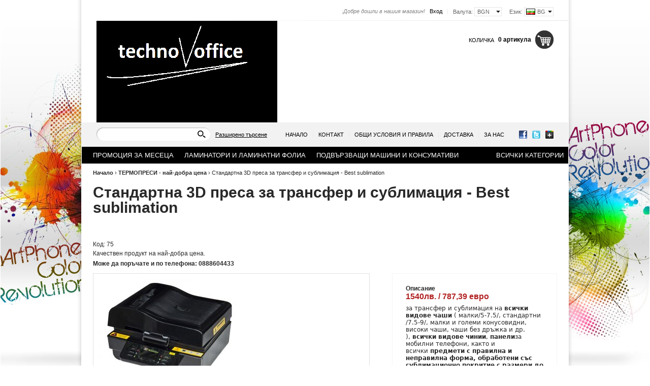

--- FILE ---
content_type: text/html; charset=utf-8
request_url: http://www.technooffice.net/product/362/standartna-3d-presa-za-transfer-i-sublimatsia-best-sublimation.html
body_size: 11894
content:
<!DOCTYPE html PUBLIC "-//W3C//DTD XHTML 1.0 Transitional//EN" "http://www.w3.org/TR/xhtml1/DTD/xhtml1-transitional.dtd">
<html xmlns="http://www.w3.org/1999/xhtml">
<head>
<meta http-equiv="Content-Type" content="text/html; charset=utf-8" />
<meta http-equiv="Content-Script-Type" content="text/javascript" />
<meta http-equiv="Content-Style-Type" content="text/css" />
<meta name="description" content="Нов модел преса с голяма производителност и възможности на най-добра цена. Онлайн магазин за ламинатори, гилотини, подвързващи машини, ролкови ножове, машини за рязане и заобляне на визитки, пробиващи, перфоратори, унищожители, биговачки . Безплатна доставка." />
<meta name="keywords" content="Стандартна 3D преса за трансфер и сублимация - Best sublimation, преса 3 Д за сувенири, термопреса за сувенири, вакуумна преса, термопреса с вакуум, преса за телефони, термопреса за панели за GSM,ламинатори, подвързващи машини, гилотини ,телбоди, биговачки, сгъвачки, термопреси, трансфер, ролков нож, тример, унищожители, заобляне, рязане на визитки, плотери, лазери, перфоратори, клещи, капси,пробиващи машини,  номератори, офис машини, консумативи,цветна хартия,цветен картон, всичко, оборудване, техника, безплатна доставка" />
<title>http://www.technooffice.net/product/362/standartna-3d-presa-za-transfer-i-sublimatsia-best-sublimation.html</title>
<link rel="stylesheet" type="text/css" href="/skins/chameleon/customer/css/main.css" />
<link rel="stylesheet" type="text/css" href="/skins/chameleon/customer/css/colorbox.css" />
<!--[if lt IE 8]><link rel="stylesheet" type="text/css" href="/skins/chameleon/customer/css/iefixes.css" /><![endif]-->
<!--[if IE 6]><link rel="stylesheet" type="text/css" href="/skins/chameleon/customer/css/ie6.css" /><![endif]-->
<link rel="stylesheet" type="text/css" href="/userfiles/css/css_7_1.css" />
<script type="text/javascript"><!--
function chromeLayerXLayerY() {
	// Fix Chrome event.layerX, event.layerY which are deprecated
	if (navigator.userAgent.toLowerCase().indexOf('chrome') == -1)
		return;
	// remove layerX and layerY
	var props = $.event.props, length = props.length;
	while (length--) {
		var el = props[length];
		(el === 'layerX' || el === 'layerY') && delete props[length];
	}
}
//--></script>
<script type="text/javascript" onload="chromeLayerXLayerY()" src="/skins/skeleton/customer/js/thirdparty/jquery-1.4.2.min.js"></script>
<!--[if lt IE 9]>
	<script type="text/javascript" src="/skins/skeleton/customer/js/thirdparty/PIE.js"></script>
	<script type="text/javascript">	$(function() {if (window.PIE) {$('.discount-percent, .button, .ProductComparisonBox .box-title-wrapper').each(function() {PIE.attach(this);});}});</script>
<![endif]-->
<script type="text/javascript" src="/skins/skeleton/customer/js/thirdparty/jquery.colorbox.js"></script>
<script type="text/javascript" src="/skins/skeleton/customer/js/main.js"></script>
<link rel="alternate" type="application/rss+xml" title="Новини" href="/module.php?ModuleName=com.summercart.rss&amp;UILanguage=bg&amp;FeedType=News" />
<script type="text/javascript"><!--
$(function(){
	$('.innerbox').colorbox({minWidth: 500, minHeight: 300, maxWidth: '90%', maxHeight: '96%'});
	
	var contentWidth = $('.language-code-wrapper').width() + 17;
	$('#language-options').css('width', contentWidth);
	
	var currencyWidth = $('.currency-code-wrapper').width() + 11;
	$('.currency-code-wrapper').css('width', currencyWidth);
	var contentWidth2 = $('.currency-code-wrapper').width() + 17;
	$('#currency-list').css('width', contentWidth2);
});

SC.storeRoot = 'http://www.technooffice.net/';
SC.ML.PROVIDE_VALID_EMAIL = 'Трябва да предоставите валиден имейл адрес:';
//--></script>

<meta property="og:site_name" content="Техноофис БГ ЕООД" /><meta property="og:type" content="product" /><meta property="og:title" content="Стандартна 3D преса за трансфер и сублимация - Best sublimation" /><meta property="og:url" content="http://www.technooffice.net/product/362/standartna-3d-presa-za-transfer-i-sublimatsia-best-sublimation.html" /><meta property="og:image" content="http://www.technooffice.net/userfiles/productimages/product_474.jpg" /><meta property="og:description" content="1540лв. / 787,39 евро

	за трансфер и сублимация на&amp;nbsp;всички видове чаши&amp;nbsp;( малки/5-7.5/, стандартни /7.5-9/, малки и големи конусовидни, високи чаши, чаши без дръжка и др. ),&amp;nbsp;всички видове чинии,&amp;nbsp;панелиза мобилни телефони, както и всички&amp;nbsp;предмети с правилна и неправилна форма, обработени със сублимационно покритие с размери до 300 х 420 мм." /></head>

<body class="lang-bg dynamic-page dynamic-page-product layout-6 layout-type-wide" >

<div id="body-container">
<div id="container">

<div id="header-container">
<style type="text/css"><!--
/******************* HEADER #1 *******************/
/* Login */
#header-login { margin-top:13px; }

/* Slogan */
#slogan { top:13px; }
/******************* HEADER #1 END *******************/
--></style>

<div id="headerPart-top" class="subheader1 header">
	<div class="header-settings">
		
		<div id="language" onmouseover="return languageDropdown('on');" onmouseout="return languageDropdown('off');">
			<div class="language-container">
				
				<div class="selected-language">
					Език:
					<span class="language-code-wrapper"><img src="/userfiles/languages/language_2.jpg" width="18" height="12" alt="" /> <span class="selected-code-language">BG</span></span>
				</div>
				

				
				<ul id="language-options" class="clearfix clear">
					
					<li ><a href="/en/product/362/standard-3d-press-for-transfer-and-sublimation-best-sublimation.html"><img src="/userfiles/languages/language_1.jpg" width="18" height="12" alt="" /> EN</a></li>
					
					<li  class="selected"><a href="/product/362/standartna-3d-presa-za-transfer-i-sublimatsia-best-sublimation.html"><img src="/userfiles/languages/language_2.jpg" width="18" height="12" alt="" /> BG</a></li>
					
				</ul>
				
			</div>
		</div>
		

		<div id="header-currency">
			<div class="selected-currency">
				<span class="currency-title">Валута:</span>
				<span class="currency-code-wrapper currency-has-selection"><span class="selected-code-currency">BGN</span></span>
			</div>
			<input type="hidden" name="CurrencyID" class="CurrencyID" value="7" />

			<ul id="currency-list">
			
				<li class="currency-selector selected" id="currencyId_7">BGN</li>
			
			</ul> 
		</div>

		<div id="header-login">
		

		
			<a href="https://www.technooffice.net/login.html" class="login">Вход</a><span class="header-login-separator">|</span>
			<!--<a href="https://www.technooffice.net/register.html" class="register">Регистрация</a><span class="header-login-separator">|</span>-->
		
		</div>

		
		<div id="slogan">Добре дошли в нашия магазин! <span class="slogan-separator">|</span></div>
		
		<div class="clear"></div>
	</div>

	<h2 id="logo"><a href="/"><img src="http://www.technooffice.net/userfiles/skins/chameleon/image_0cbdd78d6168775b5b5a8134a338c23d.jpg" alt="Техноофис БГ ЕООД" /></a></h2>

	
	<div id="header-cart">
		<h2 class="header-cart-title">Количка</h2>

		
		<div class="view_cart header-cart-empty">
			<span class="items_total">0 артикула</span>
		</div>
		<div class="header_mini_cart_wrapper">
			<div class="header-cart-icon empty-cart"></div>
			<div class="header-mini-cart" style="display: none;">
	<div class="header-mini-cart-content">
		<div class="miniCartEmpty">Количката е празна.</div>

		<div id="headerMiniCartNotEmpty" class="miniCartNotEmpty" style="display:none;">
			
		</div>

		<div class="miniCartNotEmpty button button-view-checkout" style="display:none;"><a href="https://www.technooffice.net/cart.html" class="view-more">Виж &amp; Купи</a></div>
	</div>
</div>
<script type="text/javascript"><!--
$(function () {
	$('.header_mini_cart_wrapper').hover(function() {
		$('.header-mini-cart').show();
	}, function() {
		$('.header-mini-cart').hide();
	});
});
//--></script>
		</div>
		

		
	</div>
	
	<div class="header-menu-search" id="headerPart-bottom">
		<div id="header-search">
			<form action="/search.html">
				<input type="text" class="input-text" id="sbox" name="phrase" value="" />
				<span class="headerSearchButton"><input type="image" src="/skins/chameleon/customer/images/header-search-btn.png" class="input-submit" /></span>
			</form>
		</div>
		<div class="header-search-advanced"><a href="/search.html?action=dmAdvancedSearch" class="view-all">Разширено търсене</a></div>

		<div id="networks">
			
				<span><a href="http://www.facebook.com/"><span class="network-fb">&nbsp;</span></a></span>
			
			
				<span><a href="http://twitter.com/"><span class="network-tw">&nbsp;</span></a></span>
			
			
				<span><a href="https://plus.google.com/"><span class="network-gp">&nbsp;</span></a></span>
			
		</div>

		<script type="text/javascript">
		$(function () {
			SC.Util.attachDropDown('#main-menu li', 'below');
			SC.Util.attachDropDown('#main-menu li ul li', 'right');
		});
		</script>
		<ul id="main-menu">
			
			<li>
				<a href="/" title="Начало" class="tab">Начало</a>
				
			</li>
			<li class="main-menu-separator">|</li>
			
			<li>
				<a href="/form/1/kontakt.html" title="Контакт" class="tab">Контакт</a>
				
			</li>
			<li class="main-menu-separator">|</li>
			
			<li>
				<a href="/page/5/obshti-uslovia-i-pravila.html" title="Общи условия и правила" class="tab">Общи условия и правила</a>
				
			</li>
			<li class="main-menu-separator">|</li>
			
			<li>
				<a href="/page/7/dostavka.html" title="Доставка" class="tab">Доставка</a>
				
			</li>
			<li class="main-menu-separator">|</li>
			
			<li>
				<a href="/page/3/za-nas.html" title="За нас" class="tab">За нас</a>
				
			</li>
			
			
		</ul>

	</div>
	<div class="clear"></div>
</div><!-- header -->
</div><!-- header container -->
<div id="column-top" class="h-column column clearfix">
	<div class="column-wrapper">
		<div class="column-inner-wrapper">
			<div id="box-75" class="box box-75 dd-categories-box">
<script type="text/javascript"><!--
$(function () {
	SC.Util.attachDropDownBoxCategories('75', 'Всички категории');
});
//--></script>

<div class="box-title-wrapper">
<h2 class="box-title">Категории с падащо меню</h2>
</div>


<ul class="box-content">
	
	<li class="isFirst">
		<a href="/category/26/promotsia-za-mesetsa.html"><span>ПРОМОЦИЯ ЗА МЕСЕЦА</span></a>
		
	</li>
	
	<li class="">
		<a href="/category/1/laminatori-i-laminatni-folia.html" class="isParent"><span>Ламинатори и ламинатни фолиа </span></a>
		<ul class="box-content">
	
	<li class="isFirst">
		<a href="/category/2/formatni-laminatori.html"><span>Форматни ламинатори</span></a>
		
	</li>
	
	<li class="">
		<a href="/category/3/rolkovi-topli-laminatori.html"><span>Ролкови топли ламинатори</span></a>
		
	</li>
	
	<li class="">
		<a href="/category/4/rolkovi-studeni-laminatori.html"><span>Ролкови студени ламинатори</span></a>
		
	</li>
	
	<li class=" isLast">
		<a href="/category/42/laminatno-folio.html"><span>Ламинатно фолио</span></a>
		
	</li>
	
</ul>
	</li>
	
	<li class="">
		<a href="/category/5/podvarzvashti-mashini-i-konsumativi.html" class="isParent"><span>Подвързващи машини и консумативи</span></a>
		<ul class="box-content">
	
	<li class="isFirst">
		<a href="/category/6/s-plastmasova-spirala.html"><span>С пластмасова спирала</span></a>
		
	</li>
	
	<li class="">
		<a href="/category/7/s-metalna-spirala.html" class="isParent"><span>С метална спирала</span></a>
		<ul class="box-content">
	
	<li class="isFirst isLast">
		<a href="/category/72/stapka-2-1.html"><span>Стъпка 2:1</span></a>
		
	</li>
	
</ul>
	</li>
	
	<li class="">
		<a href="/category/8/kombinirani-podvarzvashti-mashini.html"><span>Комбинирани подвързващи машини</span></a>
		
	</li>
	
	<li class="">
		<a href="/category/69/termobinderi.html"><span>Термобиндери</span></a>
		
	</li>
	
	<li class="">
		<a href="/category/9/s-bezkonechna-spirala.html"><span>С безконечна спирала</span></a>
		
	</li>
	
	<li class="">
		<a href="/category/10/tvarda-podvarzia.html"><span>Твърда подвързия</span></a>
		
	</li>
	
	<li class="">
		<a href="/category/11/s-plastmasovi-trabichki.html"><span>С пластмасови тръбички</span></a>
		
	</li>
	
	<li class="">
		<a href="/category/44/kangali.html"><span>Кангали</span></a>
		
	</li>
	
	<li class="">
		<a href="/category/45/koritsi-za-podvarzvane.html"><span>Корици за подвързване</span></a>
		
	</li>
	
	<li class=" isLast">
		<a href="/category/48/spirali-za-podvarzvane.html" class="isParent"><span>Спирали за подвързване</span></a>
		<ul class="box-content">
	
	<li class="isFirst">
		<a href="/category/62/metalni-spirali-grebeni-za-podvarzvane.html" class="isParent"><span>Метални спирали /гребени/ за подвързване</span></a>
		<ul class="box-content">
	
	<li class="isFirst">
		<a href="/category/70/metalni-spirali-2-1.html"><span>Метални спирали 2:1</span></a>
		
	</li>
	
	<li class=" isLast">
		<a href="/category/71/metalni-spirali-3-1.html"><span>Метални спирали 3:1</span></a>
		
	</li>
	
</ul>
	</li>
	
	<li class=" isLast">
		<a href="/category/63/kangali.html"><span>Кангали</span></a>
		
	</li>
	
</ul>
	</li>
	
</ul>
	</li>
	
	<li class="">
		<a href="/category/12/gilotini.html" class="isParent"><span>Гилотини </span></a>
		<ul class="box-content">
	
	<li class="isFirst">
		<a href="/category/13/ofisni-gilotini.html"><span>Офисни гилотини</span></a>
		
	</li>
	
	<li class=" isLast">
		<a href="/category/14/profesionalni-gilotini.html"><span>Професионални гилотини</span></a>
		
	</li>
	
</ul>
	</li>
	
	<li class="">
		<a href="/category/15/rolkovi-nozhove.html" class="isParent"><span>Ролкови ножове </span></a>
		<ul class="box-content">
	
	<li class="isFirst">
		<a href="/category/16/ofisni-rolkovi-nozhove.html"><span>Офисни ролкови ножове </span></a>
		
	</li>
	
	<li class="">
		<a href="/category/17/kombinirani-rolkovi-nozhove.html"><span>Комбинирани ролкови ножове </span></a>
		
	</li>
	
	<li class=" isLast">
		<a href="/category/18/profesionalni-rolkovi-nozhove.html"><span>Професионални ролкови ножове</span></a>
		
	</li>
	
</ul>
	</li>
	
	<li class="">
		<a href="/category/19/unishtozhiteli-na-dokumenti.html"><span>Унищожители на документи </span></a>
		
	</li>
	
	<li class="">
		<a href="/category/20/mashini-za-zaoblyane-i-ryazane-na-vizitki.html" class="isParent"><span>Машини за заобляне и рязане на визитки</span></a>
		<ul class="box-content">
	
	<li class="isFirst">
		<a href="/category/21/mashini-za-zaoblyane.html"><span>Машини за заобляне</span></a>
		
	</li>
	
	<li class=" isLast">
		<a href="/category/22/mashini-za-ryazane-na-vizitki.html"><span>Машини за рязане на визитки</span></a>
		
	</li>
	
</ul>
	</li>
	
	<li class="">
		<a href="/category/23/bigovachki-sgavachki-i-perforirashti-mashini.html" class="isParent"><span>Биговачки , сгъвачки и перфориращи машини</span></a>
		<ul class="box-content">
	
	<li class="isFirst">
		<a href="/category/24/bigovachki.html"><span>Биговачки</span></a>
		
	</li>
	
	<li class="">
		<a href="/category/25/sgavachki.html"><span>Сгъвачки</span></a>
		
	</li>
	
	<li class=" isLast">
		<a href="/category/52/perforirashti-mashini-mikroperforatsia.html"><span>Перфориращи машини /микроперфорация/</span></a>
		
	</li>
	
</ul>
	</li>
	
	<li class=" isOpen isCurrent">
		<a href="/category/51/termopresi-nay-dobra-tsena.html" class="isParent"><span>ТЕРМОПРЕСИ - най-добра цена</span></a>
		<ul class="box-content">
	
	<li class="isFirst">
		<a href="/category/64/izdelia-za-transfer-i-sublimatsia.html"><span>Изделия за трансфер и сублимация</span></a>
		
	</li>
	
	<li class=" isLast">
		<a href="/category/66/printeri-za-sublimatsia.html"><span>Принтери за сублимация</span></a>
		
	</li>
	
</ul>
	</li>
	
	<li class="">
		<a href="/category/40/probivashti-mashini.html"><span>Пробиващи машини</span></a>
		
	</li>
	
	<li class="">
		<a href="/category/30/telbodi-i-perforatori.html" class="isParent"><span>Телбоди и перфоратори </span></a>
		<ul class="box-content">
	
	<li class="isFirst">
		<a href="/category/32/profesionalni-perforatori.html" class="isParent"><span>Професионални перфоратори</span></a>
		<ul class="box-content">
	
	<li class="isFirst">
		<a href="/category/33/perforatori-za-2-otvora.html"><span>Перфоратори за 2 отвора</span></a>
		
	</li>
	
	<li class="">
		<a href="/category/36/perforatori-za-4-otvora.html"><span>Перфоратори за 4 отвора</span></a>
		
	</li>
	
	<li class=" isLast">
		<a href="/category/37/perforatori-za-6-otvora.html"><span>Перфоратори за 6 отвора</span></a>
		
	</li>
	
</ul>
	</li>
	
	<li class=" isLast">
		<a href="/category/39/telbodi.html"><span>Телбоди</span></a>
		
	</li>
	
</ul>
	</li>
	
	<li class="">
		<a href="/category/41/nomeratori.html"><span>Номератори</span></a>
		
	</li>
	
	<li class="">
		<a href="/category/31/kopirna-hartia-za-tsveten-pechat-a4-i-a3.html"><span>Копирна хартия за цветен печат - А4 и А3</span></a>
		
	</li>
	
	<li class="">
		<a href="/category/54/rezheshti-ploteri-i-folio-fleks-i-magnitno.html" class="isParent"><span>Режещи плотери и фолио /флекс и магнитно/</span></a>
		<ul class="box-content">
	
	<li class="isFirst">
		<a href="/category/56/rezheshti-ploteri.html"><span>Режещи плотери </span></a>
		
	</li>
	
	<li class=" isLast">
		<a href="/category/55/folio-fleks-i-magnitno.html"><span>Фолио /флекс и магнитно/</span></a>
		
	</li>
	
</ul>
	</li>
	
	<li class="">
		<a href="/category/53/ostrilki.html"><span>Острилки</span></a>
		
	</li>
	
	<li class="">
		<a href="/category/57/metalni-agli-i-kleshti.html"><span>Метални ъгли и клещи</span></a>
		
	</li>
	
	<li class="">
		<a href="/category/58/mashini-za-znachki.html"><span>Машини за значки</span></a>
		
	</li>
	
	<li class="">
		<a href="/category/59/kapsi-i-kleshti-za-kapsi.html"><span>Капси и клещи за капси</span></a>
		
	</li>
	
	<li class="">
		<a href="/category/27/kopirna-hartia-80g-m-format-a4-i-a3.html" class="isParent"><span>Копирна хартия 80г/м² -формат А4 и А3</span></a>
		<ul class="box-content">
	
	<li class="isFirst">
		<a href="/category/28/byala-kopirna-hartia-format-a4.html"><span>Бяла копирна хартия формат А4</span></a>
		
	</li>
	
	<li class=" isLast">
		<a href="/category/29/byala-kopirna-hartia-80g-m-format-a3.html"><span>Бяла копирна хартия 80г/м² - формат А3</span></a>
		
	</li>
	
</ul>
	</li>
	
	<li class="">
		<a href="/category/34/tsvetna-hartia-i-karton.html" class="isParent"><span>Цветна хартия и картон</span></a>
		<ul class="box-content">
	
	<li class="isFirst">
		<a href="/category/35/tsvetna-kopirna-hartia.html"><span>Цветна копирна хартия</span></a>
		
	</li>
	
	<li class=" isLast">
		<a href="/category/38/tsveten-kopiren-karton.html"><span>Цветен копирен картон</span></a>
		
	</li>
	
</ul>
	</li>
	
	<li class="">
		<a href="/category/46/daski-flipchart-tubusi.html" class="isParent"><span>Дъски, флипчарт,тубуси</span></a>
		<ul class="box-content">
	
	<li class="isFirst">
		<a href="/category/47/tabla-korkovi-beli-zeleni-magnitni-kombinirani.html"><span>Табла – коркови, бели, зелени, магнитни, комбинирани</span></a>
		
	</li>
	
	<li class="">
		<a href="/category/49/flipchart.html"><span>Флипчарт</span></a>
		
	</li>
	
	<li class=" isLast">
		<a href="/category/50/tubusi.html"><span>Тубуси</span></a>
		
	</li>
	
</ul>
	</li>
	
	<li class="">
		<a href="/category/65/podlozhki-za-ryazane.html"><span>Подложки за рязане</span></a>
		
	</li>
	
	<li class="">
		<a href="/category/60/reklama-kalendari-tetradki-knigi-suveniri.html" class="isParent"><span>Реклама ,календари, тетрадки, книги, сувенири</span></a>
		<ul class="box-content">
	
	<li class="isFirst isLast">
		<a href="/category/61/pechat-knigi-tetradki-kalendari-kopirane-i-dr.html"><span>ПЕЧАТ КНИГИ, ТЕТРАДКИ, КАЛЕНДАРИ, КОПИРАНЕ И ДР.</span></a>
		
	</li>
	
</ul>
	</li>
	
	<li class="">
		<a href="/category/67/ploskosti-za-ryazane.html"><span>ПЛОСКОСТИ ЗА РЯЗАНЕ</span></a>
		
	</li>
	
	<li class="">
		<a href="/category/68/metalni-linii.html"><span>Метални линии</span></a>
		
	</li>
	
	<li class="">
		<a href="/category/73/prahosmukachki-robot.html" class="isParent"><span>Прахосмукачки робот</span></a>
		<ul class="box-content">
	
	<li class="isFirst isLast">
		<a href="/category/74/prahosmukachki-robot.html"><span>Прахосмукачки робот</span></a>
		
	</li>
	
</ul>
	</li>
	
	<li class="">
		<a href="/category/75/vazduhoprechistvateli.html"><span>Въздухопречистватели</span></a>
		
	</li>
	
	<li class="">
		<a href="/category/76/roboti-za-baseyni.html"><span>Роботи за басейни</span></a>
		
	</li>
	
	<li class=" isLast">
		<a href="/category/77/mashini-za-gravirane.html"><span>Машини за гравиране</span></a>
		
	</li>
	
</ul>

</div>
		</div>
	</div>
</div>

<div class="mainWrapper">
<table id="main">
	<tr>	<td id="column-left" class="v-column wide">
		<div class="column-wrapper">
		<div class="column-inner-wrapper">
			
			<link rel="stylesheet" type="text/css" href="/skins/skeleton/customer/css/cloud-zoom.css" />
<script type="text/javascript" src="/skins/skeleton/customer/js/thirdparty/cloud-zoom.1.0.2.min.js"></script>
<div id="product-page" class="hproduct hreview-aggregate" typeof="product:Product"
	xmlns:product="http://search.yahoo.com/searchmonkey/product/"
	xmlns:rdfs="http://www.w3.org/2000/01/rdf-schema#"
	xmlns:media="http://search.yahoo.com/searchmonkey/media/"
	xmlns:review="http://purl.org/stuff/rev#"
	xmlns:use="http://search.yahoo.com/searchmonkey-datatype/use/"
	xmlns:currency="http://search.yahoo.com/searchmonkey-datatype/currency/">


<div id="breadcrumb">
<div class="breadcrumb-bg">
	<span><a href="/">Начало</a> &rsaquo; </span>
	 <span><a href="/category/51/termopresi-nay-dobra-tsena.html">ТЕРМОПРЕСИ - най-добра цена</a> &rsaquo; </span>
	<span class="active item fn">Стандартна 3D преса за трансфер и сублимация - Best sublimation</span>
</div>
</div>



<div class="page-content">
<div class="page-content-bg">
<div class="page-content-bg-repeat">

<div class="h1-title title-wrapper">
	<div class="title-left">
		<h1 class="title-right fn" property="rdfs:label">Стандартна 3D преса за трансфер и сублимация - Best sublimation</h1><iframe
				src="http://www.facebook.com/plugins/like.php?href=http%3A%2F%2Fwww.technooffice.net%2Fproduct%2F362%2Fstandartna-3d-presa-za-transfer-i-sublimatsia-best-sublimation.html&amp;layout=button_count&amp;show_faces=true&amp;action=like&amp;colorscheme=light&amp;width=450&amp;height=45"
				style="border:none; overflow:hidden; width:450px; height:45px;"
				scrolling="no" frameborder="0" allowTransparency="true"></iframe>
	</div>
</div>

<div class="product-page-code-raiting">
	<span>Код:</span> <span id="ProductCode" class="sku" property="product:identifier" datatype="use:sku">75</span> 
	
</div>

<div class="da-top"><div class="da-top-bg"><p>
	Качествен продукт на най-добра цена.</p>
<p>
	<strong>Може да поръчате и по телефона: 0888604433</strong></p>
</div></div>

<!-- Images Block -->
<div class="product-page-images-block">
	
	<div id="product-images" class="">
		<div class="product-image-wrapper" style="min-height: 225px;">
		<div class="product-image">
			
			
				
					<a href="http://www.technooffice.net/userfiles/productlargeimages/product_474.jpg" title="Стандартна 3D преса за трансфер и сублимация - Best sublimation" class="product-image-link cloud-zoom" id="product-zoom" rel="adjustX: 10, adjustY: -4">
				
				<img class="product-image product-image-362" class="photo" rel="rdfs:seeAlso media:image" src="http://www.technooffice.net/userfiles/productimages/product_474.jpg" alt="Стандартна 3D преса за трансфер и сублимация - Best sublimation" />
				</a>
			
		</div>
		</div>

		<div id="product-thumbs">
			
				<span class="product-thumb-holder" style="min-width:85px;">
				<a href="http://www.technooffice.net/userfiles/productlargeimages/product_474.jpg" title="Стандартна 3D преса за трансфер и сублимация - Best sublimation" class="product-thumb-link cloud-zoom-gallery" rel="useZoom: 'product-zoom', smallImage: 'http://www.technooffice.net/userfiles/productimages/product_474.jpg'">
				<img src="http://www.technooffice.net/userfiles/productthumbs/thumb_474.jpg" alt="Стандартна 3D преса за трансфер и сублимация - Best sublimation" height="60" class="product-thumb" />
				<span style="display:none;" class="dimensions">800x600</span>
				</a>
				</span>
			
				<span class="product-thumb-holder" style="min-width:85px;">
				<a href="http://www.technooffice.net/userfiles/productlargeimages/product_475.jpg" title="Стандартна 3D преса за трансфер и сублимация - Best sublimation" class="product-thumb-link cloud-zoom-gallery" rel="useZoom: 'product-zoom', smallImage: 'http://www.technooffice.net/userfiles/productimages/product_475.jpg'">
				<img src="http://www.technooffice.net/userfiles/productthumbs/thumb_475.jpg" alt="Стандартна 3D преса за трансфер и сублимация - Best sublimation" height="60" class="product-thumb" />
				<span style="display:none;" class="dimensions">800x600</span>
				</a>
				</span>
			
				<span class="product-thumb-holder" style="min-width:85px;">
				<a href="http://www.technooffice.net/userfiles/productlargeimages/product_476.jpg" title="Стандартна 3D преса за трансфер и сублимация - Best sublimation" class="product-thumb-link cloud-zoom-gallery" rel="useZoom: 'product-zoom', smallImage: 'http://www.technooffice.net/userfiles/productimages/product_476.jpg'">
				<img src="http://www.technooffice.net/userfiles/productthumbs/thumb_476.jpg" alt="Стандартна 3D преса за трансфер и сублимация - Best sublimation" height="60" class="product-thumb" />
				<span style="display:none;" class="dimensions">800x600</span>
				</a>
				</span>
			
		</div>
		<script type="text/javascript"><!--
		$(function () {
			var maxHeight = 0;
			$('#product-thumbs img').each(function () {
				if ($(this).height() > maxHeight)
					maxHeight = $(this).height();
			});
			$('#product-thumbs .product-thumb-holder').css('height', maxHeight + 'px');
			
			$('#product-images .product-thumb-link').dblclick(function() {
				$(this).click();
				$('#product-images .product-image-link').click();
			});
			
			if ($('#product-images .product-thumb-link').length > 0) {
				$('#product-images .product-thumb-link').colorbox({rel: 'gallery', minWidth: 500, minHeight: 300, maxWidth: '90%', maxHeight: '96%'});
			}
			
			$('#product-images .product-image-link').live('click', function() {
				if ($('#product-images .product-thumb-link[href="' + $('#product-images .product-image-link').attr('href') + '"]').length == 0) {
					$('#product-images').append('<span class="product-thumb-holder" style="display: none;"><a href="' + $('#product-images .product-image-link').attr('href') + '" title="' + $('#product-images .product-image-link').attr('title') + '" class="product-thumb-link cloud-zoom-gallery" rel="useZoom: \'product-zoom\', smallImage: \'' + $('#product-images .product-image-link img').attr('src') + '\'"></a></span>');
				}
				$('#product-images .product-thumb-link[href="' + $('#product-images .product-image-link').attr('href') + '"]').colorbox({open:true});
			});
			
			$('.mousetrap').live('click', function() {
				$('#product-images .product-image-link').click();
			});
		});
		//--></script>
	</div>
</div>
<!-- Images Block -->

<!-- Description Price Block -->
<div class="product-page-description-price-block">
	
	<div class="product-details">

		<div class="item product-page-product-description">
			<div class="product-description-title">Описание</div>
			<h2 class="product-description description" property="rdfs:comment"><p>
	<strong><span style="font-size:16px;"><span style="color:#b22222;">1540лв. / 787,39 евро</span></span></strong></p>
<p>
	<span style="color: rgb(41, 41, 41); font-family: 'Segoe UI', Frutiger, 'Frutiger Linotype', 'Dejavu Sans', 'Helvetica Neue', Arial, sans-serif; font-size: 12px;">за трансфер и сублимация на&nbsp;</span><strong style="outline: none; margin: 0px; padding: 0px; font-size: 12px; color: rgb(41, 41, 41); font-family: 'Segoe UI', Frutiger, 'Frutiger Linotype', 'Dejavu Sans', 'Helvetica Neue', Arial, sans-serif;">всички видове чаши</strong><span style="color: rgb(41, 41, 41); font-family: 'Segoe UI', Frutiger, 'Frutiger Linotype', 'Dejavu Sans', 'Helvetica Neue', Arial, sans-serif; font-size: 12px;">&nbsp;( малки/5-7.5/, стандартни /7.5-9/, малки и големи конусовидни, високи чаши, чаши без дръжка и др. ),</span><strong style="outline: none; margin: 0px; padding: 0px; font-size: 12px; color: rgb(41, 41, 41); font-family: 'Segoe UI', Frutiger, 'Frutiger Linotype', 'Dejavu Sans', 'Helvetica Neue', Arial, sans-serif;">&nbsp;всички видове чинии</strong><span style="color: rgb(41, 41, 41); font-family: 'Segoe UI', Frutiger, 'Frutiger Linotype', 'Dejavu Sans', 'Helvetica Neue', Arial, sans-serif; font-size: 12px;">,&nbsp;</span><strong style="outline: none; margin: 0px; padding: 0px; font-size: 12px; color: rgb(41, 41, 41); font-family: 'Segoe UI', Frutiger, 'Frutiger Linotype', 'Dejavu Sans', 'Helvetica Neue', Arial, sans-serif;">панели</strong><span style="color: rgb(41, 41, 41); font-family: 'Segoe UI', Frutiger, 'Frutiger Linotype', 'Dejavu Sans', 'Helvetica Neue', Arial, sans-serif; font-size: 12px;">за мобилни телефони, както и всички</span><strong style="outline: none; margin: 0px; padding: 0px; font-size: 12px; color: rgb(41, 41, 41); font-family: 'Segoe UI', Frutiger, 'Frutiger Linotype', 'Dejavu Sans', 'Helvetica Neue', Arial, sans-serif;">&nbsp;предмети с правилна и неправилна форма, обработени със сублимационно покритие с размери до 300 х 420 мм.</strong></p>
</h2>
			
			<div class="product-features">
			<ul>
					
				
						
				
					
				
			</ul>
			</div>
		</div>

		<form action="https://www.technooffice.net/cart.html" method="post" id="cart_form" class="item ">

			
			
			
			
			<div class="product-page-prices-box">
				<div id="ProductPricesHolder">
					
						
						<!-- Show prices with taxes applied. -->
							
							
							<!-- The product has no price modifiers. It may have wholesale price. -->
								
								<!-- No wholesale price. The list price is the final one. No discounts. -->
									<div class="product-price">
										<span class="what-price">Цена:</span>
										<span class="taxed-price-value price-value">787.39€</span>
									</div>
								
									
								
								
								
							
							
							
						
						
						
						
					
				</div>
				
				<div id="availabilityLabel" class="availability"></div>
				
				<div class="quantity availability add-to-cart">
					<span class="value-title" title="В наличност"></span>
					Брой: <input type="text" class="input-text center" name="Quantity" value="1" size="3" /> 
					<span class="button button-cart">
						<input type="submit" class="input-submit" value="Добави в количката" />
					</span>
				</div>
			</div>
			
			<input type="hidden" name="action" value="dmAddToCart" />
			<input type="hidden" name="ProductID" value="362" />
			<input type="hidden" id="ProductVariantID" name="ProductVariantID" value="" />
		</form>

		<div class="button-actions">

				<span class="button button-stf">
					<a rel="nofollow" href="/send_to_friend.php?ProductID=362" id="sendToFriend" title="Изпрати на приятел">Изпрати на приятел</a>
				</span>
				
				<span class="button button-wishlist">
	
	<a rel="nofollow" href="https://www.technooffice.net/wishlist.html?action=addItem&amp;ProductID=362" id="addToWishlistButton" title="Добави в списъка с желания">Добави в списъка с желания</a>
	
	
</span>
<script type="text/javascript"><!--
$('#addToWishlistButton').click(function () {
	var wishlistPageUrl = 'https://www.technooffice.net/wishlist.html';
	$('#cart_form [name="action"]').val('addItem');
	SC.Util.postSubmit(wishlistPageUrl, $('#cart_form').serialize());
	return false;
});
//--></script>
				

		</div>

	</div>
		
</div>
<!-- Description Price Block -->

<!-- Tabs -->
	<script type="text/javascript">
	$(function () {
		SC.Util.Tabs('#product-detailed-description');
	});
	</script>

	<div class="tabs">
	<div class="tabsbg-rt">
	<div class="tabsbg-rb">

		<ul class="clearfix tabs-menu">		
			<li><a href="#product-detailed-description">Подробно описание</a></li>
			
			
			
			
			
			
			
			
			
			
			
			
			
			
			
			
		</ul>

		<div class="tab-content" id="product-detailed-description">
			<p>
	<span style="color: rgb(41, 41, 41); font-family: 'Segoe UI', Frutiger, 'Frutiger Linotype', 'Dejavu Sans', 'Helvetica Neue', Arial, sans-serif; font-size: 12px; background-color: rgb(245, 245, 245);">- 3D преса за сублимация</span><br style="outline: none; margin: 0px; padding: 0px; font-size: 12px; color: rgb(41, 41, 41); font-family: 'Segoe UI', Frutiger, 'Frutiger Linotype', 'Dejavu Sans', 'Helvetica Neue', Arial, sans-serif; background-color: rgb(245, 245, 245);" />
	<span style="color: rgb(41, 41, 41); font-family: 'Segoe UI', Frutiger, 'Frutiger Linotype', 'Dejavu Sans', 'Helvetica Neue', Arial, sans-serif; font-size: 12px; background-color: rgb(245, 245, 245);">-&nbsp;</span><strong style="outline: none; margin: 0px; padding: 0px; font-size: 12px; color: rgb(41, 41, 41); font-family: 'Segoe UI', Frutiger, 'Frutiger Linotype', 'Dejavu Sans', 'Helvetica Neue', Arial, sans-serif; background-color: rgb(245, 245, 245);">извършва трансфер и сублимация с вакуум, с нея може да извършвате сублимация&nbsp;на всички плоски предмети и предмети с неправилна форма, с предварително нанесено&nbsp;сублимацонно покритие</strong><br style="outline: none; margin: 0px; padding: 0px; font-size: 12px; color: rgb(41, 41, 41); font-family: 'Segoe UI', Frutiger, 'Frutiger Linotype', 'Dejavu Sans', 'Helvetica Neue', Arial, sans-serif; background-color: rgb(245, 245, 245);" />
	<span style="color: rgb(41, 41, 41); font-family: 'Segoe UI', Frutiger, 'Frutiger Linotype', 'Dejavu Sans', 'Helvetica Neue', Arial, sans-serif; font-size: 12px; background-color: rgb(245, 245, 245);">- работна маса с размери: 300 х 420 мм</span><br style="outline: none; margin: 0px; padding: 0px; font-size: 12px; color: rgb(41, 41, 41); font-family: 'Segoe UI', Frutiger, 'Frutiger Linotype', 'Dejavu Sans', 'Helvetica Neue', Arial, sans-serif; background-color: rgb(245, 245, 245);" />
	<span style="color: rgb(41, 41, 41); font-family: 'Segoe UI', Frutiger, 'Frutiger Linotype', 'Dejavu Sans', 'Helvetica Neue', Arial, sans-serif; font-size: 12px; background-color: rgb(245, 245, 245);">- възможност за сублимация на 12 бр. чаши 11 oz наведнъж</span><br style="outline: none; margin: 0px; padding: 0px; font-size: 12px; color: rgb(41, 41, 41); font-family: 'Segoe UI', Frutiger, 'Frutiger Linotype', 'Dejavu Sans', 'Helvetica Neue', Arial, sans-serif; background-color: rgb(245, 245, 245);" />
	<span style="color: rgb(41, 41, 41); font-family: 'Segoe UI', Frutiger, 'Frutiger Linotype', 'Dejavu Sans', 'Helvetica Neue', Arial, sans-serif; font-size: 12px; background-color: rgb(245, 245, 245);">-&nbsp;</span><strong style="outline: none; margin: 0px; padding: 0px; font-size: 12px; color: rgb(41, 41, 41); font-family: 'Segoe UI', Frutiger, 'Frutiger Linotype', 'Dejavu Sans', 'Helvetica Neue', Arial, sans-serif; background-color: rgb(245, 245, 245);">включени притискащи елементи в комплекта</strong><span style="color: rgb(41, 41, 41); font-family: 'Segoe UI', Frutiger, 'Frutiger Linotype', 'Dejavu Sans', 'Helvetica Neue', Arial, sans-serif; font-size: 12px; background-color: rgb(245, 245, 245);">:</span><br style="outline: none; margin: 0px; padding: 0px; font-size: 12px; color: rgb(41, 41, 41); font-family: 'Segoe UI', Frutiger, 'Frutiger Linotype', 'Dejavu Sans', 'Helvetica Neue', Arial, sans-serif; background-color: rgb(245, 245, 245);" />
	<span style="color: rgb(41, 41, 41); font-family: 'Segoe UI', Frutiger, 'Frutiger Linotype', 'Dejavu Sans', 'Helvetica Neue', Arial, sans-serif; font-size: 12px; background-color: rgb(245, 245, 245);">* 2 бр. притискащи елементи за стандартни 11oz чаши</span><br style="outline: none; margin: 0px; padding: 0px; font-size: 12px; color: rgb(41, 41, 41); font-family: 'Segoe UI', Frutiger, 'Frutiger Linotype', 'Dejavu Sans', 'Helvetica Neue', Arial, sans-serif; background-color: rgb(245, 245, 245);" />
	<span style="color: rgb(41, 41, 41); font-family: 'Segoe UI', Frutiger, 'Frutiger Linotype', 'Dejavu Sans', 'Helvetica Neue', Arial, sans-serif; font-size: 12px; background-color: rgb(245, 245, 245);">* 1 бр. за високи чаши</span><br style="outline: none; margin: 0px; padding: 0px; font-size: 12px; color: rgb(41, 41, 41); font-family: 'Segoe UI', Frutiger, 'Frutiger Linotype', 'Dejavu Sans', 'Helvetica Neue', Arial, sans-serif; background-color: rgb(245, 245, 245);" />
	<span style="color: rgb(41, 41, 41); font-family: 'Segoe UI', Frutiger, 'Frutiger Linotype', 'Dejavu Sans', 'Helvetica Neue', Arial, sans-serif; font-size: 12px; background-color: rgb(245, 245, 245);">-&nbsp;</span><strong style="outline: none; margin: 0px; padding: 0px; font-size: 12px; color: rgb(41, 41, 41); font-family: 'Segoe UI', Frutiger, 'Frutiger Linotype', 'Dejavu Sans', 'Helvetica Neue', Arial, sans-serif; background-color: rgb(245, 245, 245);">опционални елементи</strong><span style="color: rgb(41, 41, 41); font-family: 'Segoe UI', Frutiger, 'Frutiger Linotype', 'Dejavu Sans', 'Helvetica Neue', Arial, sans-serif; font-size: 12px; background-color: rgb(245, 245, 245);">:</span><br style="outline: none; margin: 0px; padding: 0px; font-size: 12px; color: rgb(41, 41, 41); font-family: 'Segoe UI', Frutiger, 'Frutiger Linotype', 'Dejavu Sans', 'Helvetica Neue', Arial, sans-serif; background-color: rgb(245, 245, 245);" />
	<span style="color: rgb(41, 41, 41); font-family: 'Segoe UI', Frutiger, 'Frutiger Linotype', 'Dejavu Sans', 'Helvetica Neue', Arial, sans-serif; font-size: 12px; background-color: rgb(245, 245, 245);">* различни елементи за всички видове мобилни телефони:</span><br style="outline: none; margin: 0px; padding: 0px; font-size: 12px; color: rgb(41, 41, 41); font-family: 'Segoe UI', Frutiger, 'Frutiger Linotype', 'Dejavu Sans', 'Helvetica Neue', Arial, sans-serif; background-color: rgb(245, 245, 245);" />
	<span style="color: rgb(41, 41, 41); font-family: 'Segoe UI', Frutiger, 'Frutiger Linotype', 'Dejavu Sans', 'Helvetica Neue', Arial, sans-serif; font-size: 12px; background-color: rgb(245, 245, 245);">Samsung, Iphone, Sony, HTC и др.(за всеки модел телефон стягата се закупува отделно)</span><br style="outline: none; margin: 0px; padding: 0px; font-size: 12px; color: rgb(41, 41, 41); font-family: 'Segoe UI', Frutiger, 'Frutiger Linotype', 'Dejavu Sans', 'Helvetica Neue', Arial, sans-serif; background-color: rgb(245, 245, 245);" />
	<span style="color: rgb(41, 41, 41); font-family: 'Segoe UI', Frutiger, 'Frutiger Linotype', 'Dejavu Sans', 'Helvetica Neue', Arial, sans-serif; font-size: 12px; background-color: rgb(245, 245, 245);">* за шотове - малки 1.5 oz и големи 3.0 oz</span><br style="outline: none; margin: 0px; padding: 0px; font-size: 12px; color: rgb(41, 41, 41); font-family: 'Segoe UI', Frutiger, 'Frutiger Linotype', 'Dejavu Sans', 'Helvetica Neue', Arial, sans-serif; background-color: rgb(245, 245, 245);" />
	<span style="color: rgb(41, 41, 41); font-family: 'Segoe UI', Frutiger, 'Frutiger Linotype', 'Dejavu Sans', 'Helvetica Neue', Arial, sans-serif; font-size: 12px; background-color: rgb(245, 245, 245);">* за малки 12 oz и големи 17 oz конусовидни чаши</span><br style="outline: none; margin: 0px; padding: 0px; font-size: 12px; color: rgb(41, 41, 41); font-family: 'Segoe UI', Frutiger, 'Frutiger Linotype', 'Dejavu Sans', 'Helvetica Neue', Arial, sans-serif; background-color: rgb(245, 245, 245);" />
	<span style="color: rgb(41, 41, 41); font-family: 'Segoe UI', Frutiger, 'Frutiger Linotype', 'Dejavu Sans', 'Helvetica Neue', Arial, sans-serif; font-size: 12px; background-color: rgb(245, 245, 245);">* елемент само за чаша тип &quot;Latte&quot; 12 oz</span><br style="outline: none; margin: 0px; padding: 0px; font-size: 12px; color: rgb(41, 41, 41); font-family: 'Segoe UI', Frutiger, 'Frutiger Linotype', 'Dejavu Sans', 'Helvetica Neue', Arial, sans-serif; background-color: rgb(245, 245, 245);" />
	<span style="color: rgb(41, 41, 41); font-family: 'Segoe UI', Frutiger, 'Frutiger Linotype', 'Dejavu Sans', 'Helvetica Neue', Arial, sans-serif; font-size: 12px; background-color: rgb(245, 245, 245);">* за прави високи чаши без дръжка</span><br style="outline: none; margin: 0px; padding: 0px; font-size: 12px; color: rgb(41, 41, 41); font-family: 'Segoe UI', Frutiger, 'Frutiger Linotype', 'Dejavu Sans', 'Helvetica Neue', Arial, sans-serif; background-color: rgb(245, 245, 245);" />
	<span style="color: rgb(41, 41, 41); font-family: 'Segoe UI', Frutiger, 'Frutiger Linotype', 'Dejavu Sans', 'Helvetica Neue', Arial, sans-serif; font-size: 12px; background-color: rgb(245, 245, 245);">* елемент за малки шотове 1.5 oz, с който може да направите 7 бр. шотове наведнъж</span><br style="outline: none; margin: 0px; padding: 0px; font-size: 12px; color: rgb(41, 41, 41); font-family: 'Segoe UI', Frutiger, 'Frutiger Linotype', 'Dejavu Sans', 'Helvetica Neue', Arial, sans-serif; background-color: rgb(245, 245, 245);" />
	<strong style="outline: none; margin: 0px; padding: 0px; font-size: 12px; color: rgb(41, 41, 41); font-family: 'Segoe UI', Frutiger, 'Frutiger Linotype', 'Dejavu Sans', 'Helvetica Neue', Arial, sans-serif; background-color: rgb(245, 245, 245);">* ВАЖНО! ВАЖНО! ВАЖНО!<br style="outline: none; margin: 0px; padding: 0px; font-size: 12px;" />
	- Притискащите елементи са консуматив и за тях няма гаранция!</strong><br style="outline: none; margin: 0px; padding: 0px; font-size: 12px; color: rgb(41, 41, 41); font-family: 'Segoe UI', Frutiger, 'Frutiger Linotype', 'Dejavu Sans', 'Helvetica Neue', Arial, sans-serif; background-color: rgb(245, 245, 245);" />
	<span style="color: rgb(41, 41, 41); font-family: 'Segoe UI', Frutiger, 'Frutiger Linotype', 'Dejavu Sans', 'Helvetica Neue', Arial, sans-serif; font-size: 12px; background-color: rgb(245, 245, 245);">- напрежение: 220 V, 50Hz</span><br style="outline: none; margin: 0px; padding: 0px; font-size: 12px; color: rgb(41, 41, 41); font-family: 'Segoe UI', Frutiger, 'Frutiger Linotype', 'Dejavu Sans', 'Helvetica Neue', Arial, sans-serif; background-color: rgb(245, 245, 245);" />
	<span style="color: rgb(41, 41, 41); font-family: 'Segoe UI', Frutiger, 'Frutiger Linotype', 'Dejavu Sans', 'Helvetica Neue', Arial, sans-serif; font-size: 12px; background-color: rgb(245, 245, 245);">- консумация: 1.3 kW&nbsp;</span><br style="outline: none; margin: 0px; padding: 0px; font-size: 12px; color: rgb(41, 41, 41); font-family: 'Segoe UI', Frutiger, 'Frutiger Linotype', 'Dejavu Sans', 'Helvetica Neue', Arial, sans-serif; background-color: rgb(245, 245, 245);" />
	<span style="color: rgb(41, 41, 41); font-family: 'Segoe UI', Frutiger, 'Frutiger Linotype', 'Dejavu Sans', 'Helvetica Neue', Arial, sans-serif; font-size: 12px; background-color: rgb(245, 245, 245);">- тегло: 18 кг.</span></p>
<p>
	Клип с работата на машината може да видите на следният линк:</p>
<p>
	<a href="https://www.youtube.com/watch?v=HygjixIOxoQ"><span style="color:#ff0000;">https://www.youtube.com/watch?v=HygjixIOxoQ</span></a></p>
<p>
	<strong style="outline: none; margin: 0px; padding: 0px; color: rgb(41, 41, 41); font-family: &quot;Trebuchet MS&quot;, Tahoma, Arial, Helvetica, sans-serif; font-size: 12px; background-color: rgb(245, 245, 245);"><span style="outline: none; margin: 0px; padding: 0px; color: rgb(51, 51, 51); font-family: Arial, Helvetica, sans-serif; font-size: 14px; background-color: rgb(249, 249, 249);">Моля, имайте предвид, че нагревателите са включени към окомплектовката на пресата и представляват аксесоари, чийто живот зависи от начина и интензивността на работа и не подлежат на гаранционно обслужване.</span></strong></p>

		</div>

		
		
		

		

		
		
		
	</div>
	</div>
	</div>	
<!-- Tabs -->
	
	<div class="da-bottom"><div class="da-bottom-bg"><p>
	Гаранционен срок&nbsp;1 година.</p>
<p>
	<strong>Всички цени са с включен ДДС.</strong></p>
<p>
	<strong>Купи на ЛИЗИНГ</strong>:</p>
<p>
	<a href="https://tbibank.support/credit.php?cid=10935d6d-854f-422b-8d85-1a5234ee2203" target="_blank"><span style="color:#ff8c00;">https://tbibank.support/credit.php?cid=10935d6d-854f-422b-8d85-1a5234ee2203</span></a></p>
</div></div>

</div>
</div>
</div>

</div>

<script type="text/javascript"><!--
var ProductVariants = {};
//Use $(ProductVariants).bind('variantChanged', function (event, variantId) {});
//to get notified when the selected variant has changed.

productVariants = [];
productVariantOptions = [];
availabilityLabels = []; // array(AvailabilityStatus => AvailabilityLabelHtml)

var defaultVariantData = {
	ProductVariantImage: $('#product-image img').attr('src')
};

$(function() {
	$('#rateThisProduct').colorbox({minWidth: 400, minHeight: 350});
	$('#sendToFriend').colorbox({innerWidth: 697, minHeight: 400, iframe:true});
	SC.Util.loadFile('/skins/skeleton/customer/js/product.js', 'js');
});
//--></script>


		</div>
		</div>
	</td>	<td id="column-middle" class="v-column unavailable">
		<div class="column-wrapper">
		<div class="column-inner-wrapper">
			
			
		</div>
		</div>
	</td>	</tr>
</table><!-- // #main -->
</div> <!-- // #mainWrapper -->

<div id="column-bottom" class="h-column column clearfix">
	<div class="column-wrapper">
		<div class="column-inner-wrapper">
			
<div id="box-78" class="box box-78 products-box new-products">

<div class="box-title-wrapper">
<h2 class="box-title">Нови продукти</h2>
</div>


<div class="box-content">

<div class="product clearfix">

	<a href="/product/777/podvarzvashta-mashina-s-plastmasova-spirala-sonto-2088s-do-500-lista.html" class="product-image-link" title="Подвързваща машина с пластмасова спирала Sonto 2088С  - до 500 листа"><img src="http://www.technooffice.net/userfiles/productboximages/product_2311.jpg" alt="Подвързваща машина с пластмасова спирала Sonto 2088С  - до 500 листа" width="77" height="80" /></a>

<h3><a href="/product/777/podvarzvashta-mashina-s-plastmasova-spirala-sonto-2088s-do-500-lista.html">Подвързваща машина с пластмасова спирала Sonto 2088С  - до 500 листа</a></h3>


<div class="product-prices ">
	
	
	<!-- The product has no price modifiers. It may have wholesale price. -->
		
		<div class="product-price">
		
		
		<!-- No wholesale price. The list price is the final one. No discounts. -->
			<div class="list-price">
				<span class="what-price single-price">Цена:</span>
				<span class="price-value">200.00€</span>
			</div>
		
		
		
		
		
		
		</div>
	
	
	
	
	
	
	
</div>

</div>

<div class="product clearfix">

	<a href="/product/776/podvarzvashta-mashina-s-plastmasova-spirala-sonto-cb12-do-450-lista.html" class="product-image-link" title="Подвързваща машина с пластмасова спирала Sonto CB12 - до 450 листа"><img src="http://www.technooffice.net/userfiles/productboximages/product_2310.jpg" alt="Подвързваща машина с пластмасова спирала Sonto CB12 - до 450 листа" width="80" height="80" /></a>

<h3><a href="/product/776/podvarzvashta-mashina-s-plastmasova-spirala-sonto-cb12-do-450-lista.html">Подвързваща машина с пластмасова спирала Sonto CB12 - до 450 листа</a></h3>


<div class="product-prices ">
	
	
	<!-- The product has no price modifiers. It may have wholesale price. -->
		
		<div class="product-price">
		
		
		<!-- No wholesale price. The list price is the final one. No discounts. -->
			<div class="list-price">
				<span class="what-price single-price">Цена:</span>
				<span class="price-value">65.00€</span>
			</div>
		
		
		
		
		
		
		</div>
	
	
	
	
	
	
	
</div>

</div>

<div class="product clearfix">

	<a href="/product/775/podvarzvashta-mashina-sonto-w20-za-metalna-spirala-stapka-3-1.html" class="product-image-link" title="Подвързваща машина Sonto W20 - за метална спирала стъпка 3:1"><img src="http://www.technooffice.net/userfiles/productboximages/product_2307.jpg" alt="Подвързваща машина Sonto W20 - за метална спирала стъпка 3:1" width="80" height="80" /></a>

<h3><a href="/product/775/podvarzvashta-mashina-sonto-w20-za-metalna-spirala-stapka-3-1.html">Подвързваща машина Sonto W20 - за метална спирала стъпка 3:1</a></h3>


<div class="product-prices ">
	
	
	<!-- The product has no price modifiers. It may have wholesale price. -->
		
		<div class="product-price">
		
		
		<!-- No wholesale price. The list price is the final one. No discounts. -->
			<div class="list-price">
				<span class="what-price single-price">Цена:</span>
				<span class="price-value">210.00€</span>
			</div>
		
		
		
		
		
		
		</div>
	
	
	
	
	
	
	
</div>

</div>


	<div class="links">
		<a href="http://www.technooffice.net/rss/new_products/bg" class="view-all icon-rss" title="RSS фийд с нови продукти">Абонирай се</a>
	</div>

</div>

</div>

<div id="box-79" class="box box-79 products-box bestsellers-box">


<div class="box-title-wrapper">
<h2 class="box-title">Най-продавани</h2>
</div>


<div class="box-content">

<div class="product clearfix">

	<a href="/product/149/laminatno-folio-60h95-mm-125-mikrona.html" class="product-image-link" title="Ламинатно фолио 60х95 мм, 125 микрона"><img src="http://www.technooffice.net/userfiles/productboximages/product_175.jpg" alt="Ламинатно фолио 60х95 мм, 125 микрона" width="80" height="60" /></a>

<h3><a href="/product/149/laminatno-folio-60h95-mm-125-mikrona.html">Ламинатно фолио 60х95 мм, 125 микрона</a></h3>


<div class="product-prices ">
	
	
	<!-- The product has no price modifiers. It may have wholesale price. -->
		
		<div class="product-price">
		
		
		<!-- No wholesale price. The list price is the final one. No discounts. -->
			<div class="list-price">
				<span class="what-price single-price">Цена:</span>
				<span class="price-value">1.42€</span>
			</div>
		
		
		
		
		
		
		</div>
	
	
	
	
	
	
	
</div>

</div>

<div class="product clearfix">

	<a href="/product/150/laminatno-folio-65h95-mm-80-mikrona.html" class="product-image-link" title="Ламинатно фолио 65х95 мм, 80 микрона"><img src="http://www.technooffice.net/userfiles/productboximages/product_176.jpg" alt="Ламинатно фолио 65х95 мм, 80 микрона" width="80" height="60" /></a>

<h3><a href="/product/150/laminatno-folio-65h95-mm-80-mikrona.html">Ламинатно фолио 65х95 мм, 80 микрона</a></h3>


<div class="product-prices ">
	
	
	<!-- The product has no price modifiers. It may have wholesale price. -->
		
		<div class="product-price">
		
		
		<!-- No wholesale price. The list price is the final one. No discounts. -->
			<div class="list-price">
				<span class="what-price single-price">Цена:</span>
				<span class="price-value">0.92€</span>
			</div>
		
		
		
		
		
		
		</div>
	
	
	
	
	
	
	
</div>

</div>

<div class="product clearfix">

	<a href="/product/353/chasha-za-sublimatsia-klas-aaa-byala.html" class="product-image-link" title="Чаша за сублимация клас  ААА - БЯЛА"><img src="http://www.technooffice.net/userfiles/productboximages/product_464.jpg" alt="Чаша за сублимация клас  ААА - БЯЛА" width="80" height="80" /></a>

<h3><a href="/product/353/chasha-za-sublimatsia-klas-aaa-byala.html">Чаша за сублимация клас  ААА - БЯЛА</a></h3>


<div class="product-prices ">
	
	
	<!-- The product has no price modifiers. It may have wholesale price. -->
		
		<div class="product-price">
		
		
		<!-- No wholesale price. The list price is the final one. No discounts. -->
			<div class="list-price">
				<span class="what-price single-price">Цена:</span>
				<span class="price-value">1.84€</span>
			</div>
		
		
		
		
		
		
		</div>
	
	
	
	
	
	
	
</div>

</div>

</div>

</div>
<div id="box-81" class="box box-81 manufacturers-box">

<div class="box-title-wrapper">
<h2 class="box-title">Производители</h2>
</div>


<div class="box-content">

<a href="/manufacturer/23/haopu.html" title="HAOPU">HAOPU </a>

<a href="/manufacturer/2/dowell.html" title="DOWELL">DOWELL </a>

<a href="/manufacturer/3/unimate.html" title="UNIMATE">UNIMATE </a>

<a href="/manufacturer/4/tpps.html" title="TPPS">TPPS </a>

<a href="/manufacturer/5/attractive.html" title="ATTRACTIVE">ATTRACTIVE </a>



<a href="/manufacturers.html" class="view-all">Виж всички</a>

</div>

</div>
		</div>
	</div>
</div><style type="text/css">
/*** Footer #1 ***/
#footer { padding-bottom: 33px; }
.footer-shop-info { height:48px; }

/* Footer Contacts */
.shop-contacts1-wrapper{ margin-right:14px; }
.shop-contacts2-wrapper{ margin-right:10px; }

/* Footer Newsletter */
#footer-newsletter-wrapper { float:right; margin-right:29px; }
#footer-newsletter-wrapper span {float:left; display:inline-block; margin-right:7px; line-height:48px; color:#000;}
#footer-newsletter { margin-top:10px; }
#footer-newsletter input.input-text { width:130px; }

/* Footer Bottom */
.footerbg { padding: 16px 29px 0px; }

/* Footer Networks &amp; Payments */
#footer #networks-payments-wrapper {float:left; display:inline-block; width:100%; margin-bottom:10px;}

/* Footer Networks */
ul#networks-wrapper { float:left; display:inline-block; }

/* Footer Payments */
ul#payments-wrapper li {list-style: none none; padding:0px; margin-left:6px; float:left; display:inline-block;}
/*** Footer #1 END ***/
</style>
<div id="footer" class="clearfix">
	<div class="footer-shop-info" id="footerPart-top">
		<div id="shop-contacts-wrapper">
			<div class="shop-contacts1-wrapper">Email: <a href="mailto:technooffice@mail.bg">technooffice@mail.bg</a></div>
			<div class="shop-contacts2-wrapper">Телефон: 0888604433</div>
		</div>
		
	</div>
	<div class="footerbg" id="footerPart-bottom">
		<div id="footer-menu">
			
			<a href="/">Начало</a>
			|
			
			<a href="/form/2/reklamatsii.html">Рекламации</a>
			|
			
			<a href="/login.html">Вход</a>
			|
			
			<a href="/page/6/lizing.html">ЛИЗИНГ</a>
			|
			
			<a href="/form/1/kontakt.html">Контакт</a>
			|
			
			<a href="/search.php?action=dmAdvancedSearch">Търсене</a>
			|
			
			<a href="/page/4/lichni-danni.html">Лични Данни</a>
			|
			
			<a href="/page/8/adres.html">Адрес</a>
			|
			
			<a href="/page/9/partnyori.html">Партньори</a>
			|
			
			<a href="/page/7/dostavka.html">Доставка</a>
			
			
		</div>
		<div id="networks-payments-wrapper">
			<div id="networks-wrapper">
				
					<span><a href="http://twitter.com/"><span class="footer-networks-tw" >&nbsp;</span></a></span>
				
				
					<span><a href="http://www.facebook.com/"><span class="footer-networks-fb" >&nbsp;</span></a></span>
				
			</div>
			
			<ul id="payments-wrapper">
				<li><span class="footer-payments-paypal"></span></li>
				<li><span class="footer-payments-visa"></span></li>
				<li><span class="footer-payments-mastercard"></span></li>
				<li><span class="footer-payments-google"></span></li>
			</ul>
			
		</div>
		<div id="powered">
			<a href="http://www.summercart.bg/" target="_blank">Онлайн магазин от Summer Cart</a>
		</div>
	</div>
</div><!-- footer -->
</div><!-- container -->
</div><!-- body-container -->

</body>
</html>